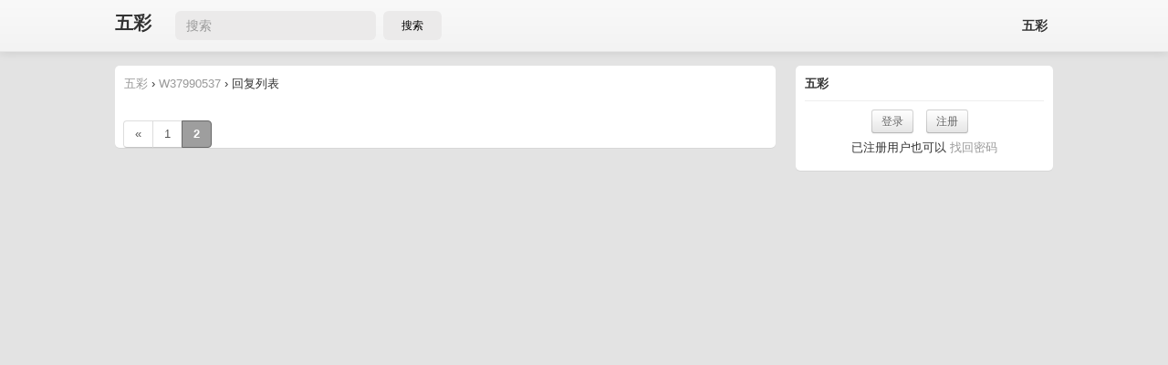

--- FILE ---
content_type: text/html; charset=utf-8
request_url: https://feedback.dotalk.cn/u/W37990537/replies-2
body_size: 1897
content:
<!DOCTYPE HTML>
<html lang="zh-CN">
<head>
    <meta charset="UTF-8">
    <meta content="width=device-width, initial-scale=1.0, maximum-scale=1.0, user-scalable=0" name="viewport" />
    <meta content="yes" name="apple-mobile-web-app-capable" />
    <meta content="black" name="apple-mobile-web-app-status-bar-style" />
    <meta name="format-detection" content="telephone=no" />
    <title>W37990537的回复列表 - 第2页 | 网页划线高亮工具五彩插件 </title>
    <meta name="description" content="" />
            <link rel="canonical" href="https://feedback.dotalk.cn/u/W37990537/replies" />
        <link rel="stylesheet" href="https://wucaiimg.dotalk.cn/keke/20241228053339/kekebbs.min.css" />
    <link rel="stylesheet" href="/static/css/codehilite.css" />
    <script>var MK={}; MK.host_uri="https://feedback.dotalk.cn"; </script>
    <script type="text/javascript" src="https://wucaiimg.dotalk.cn/keke/20241228053339/kekebbs.3.min.js"></script>
    

<style>
    .visiable-pc {
        display: block;   
    }
    @media (max-width:760px) {
        .visiable-pc {
            display: none;
        }
    }
</style>
</head>
<body>

<script>
    $(function(){
        $("#searchpost").click(function(e){
            let kw = $("#searchkw").val()
            if(kw&& kw.length>0){
                location.href = "/?kw="+kw
            }
        });
    });
</script>

<div class="navbar navbar-inverse navbar-fixed-top top-navbar">
    <div class="navbar-inner">
        <div class="container" style="display:flex;">
            <div style="display:flex;align-items: center;">
                <a class="brand" href="/" style="max-width: 80px;margin-top: 12px;">五彩</a>
                <input class="visiable-pc" id="searchkw" placeholder="搜索" style="padding-left: 12px;font-size: 14px;border-radius: 6px;border: none;height: 30px;line-height: 1.5em; background-color: #EBEAEA;">
                <button class="visiable-pc" id="searchpost" type="submit" style="height: 32px; width: 64px;padding: 4px; border-radius: 6px; margin-left: 8px;border:none;background-color:#EBEAEA;">搜索</button>
            </div>
            <div class="nav-collapse collapse pull-right" style="margin-top:4px;width: 100%; display: flex;justify-content: flex-end;">
                <ul class="nav account-menu">
                    <li><a href="https://marker.dotalk.cn/#/">五彩</a></li>
                    
                    <!--                        <li><a href="/guest">游客</a></li>-->
                                    </ul>
            </div>
        </div>
    </div>
</div>

<div class="container-fluid container mt15">
    <div class="row-fluid">
        <div class="span9 left"> 
<div class="replies-lists container-box user-replies">
    <div class="ui-header">
        <span class="bread-nav"><a href="/" title="五彩">五彩</a> › <a href="/u/W37990537">W37990537</a> › 回复列表</span>
    </div>

    <div class="ui-content">
        
            </div>

        <div class="ui-footer">
        <div class="pagination">
            <ul><li><a href="/u/W37990537/replies-1">«</a></li><li><a href="/u/W37990537/replies-1">1</a></li><li class="active";><a href="javascript:void(0);">2</a></li></ul>
        </div>
    </div>
    </div>
 </div>
        <div class="span3 right"> 
        <div class="login-box container-box">
    <div class="ui-header">
    <span class="title">
    <div class="explanation">五彩</div>
    <div class="description"></div>
    </span>
    </div>
    <div class="ui-content tc">
    <a class="btn btn-small mr10" type="button" href="/login">登录</a>
    <a class="btn btn-small mr10" type="button" href="/register">注册</a>
    <div>已注册用户也可以 <a class="" type="button" href="/forgot">找回密码</a></div>
    </div>
    </div>

 </div>
    </div>
</div>
<div class="footer mt15">
    <div class="container">
        <div class="footer-bg">
            <p class="links">
                <span>©2012-2026 <a href="https://feedback.dotalk.cn/">五彩</a></span>
                <span></span>
            </p>
                                </div>
    </div>
</div><script>
    var _hmt = _hmt || [];
    (function () {
        var hm = document.createElement("script");
        hm.src = "https://hm.baidu.com/hm.js?03b6c9103014698bd89187a48692d18b";
        var s = document.getElementsByTagName("script")[0];
        s.parentNode.insertBefore(hm, s);
    })();
</script>
</body>
</html>


--- FILE ---
content_type: text/css
request_url: https://feedback.dotalk.cn/static/css/codehilite.css
body_size: 4472
content:
/*
 * from http://pygments.org/ style=default
 */
.codehilite .hll {
    background-color: #ffffcc;
}

.codehilite {
    background: #f8f8f8;
}

.codehilite .c {
    color: #408080;
    font-style: italic;
}

/* Comment */
.codehilite .err {
    border: 1px solid #FF0000;
}

/* Error */
.codehilite .k {
    color: #008000;
    font-weight: bold;
}

/* Keyword */
.codehilite .o {
    color: #666666;
}

/* Operator */
.codehilite .cm {
    color: #408080;
    font-style: italic;
}

/* Comment.Multiline */
.codehilite .cp {
    color: #BC7A00;
}

/* Comment.Preproc */
.codehilite .c1 {
    color: #408080;
    font-style: italic;
}

/* Comment.Single */
.codehilite .cs {
    color: #408080;
    font-style: italic;
}

/* Comment.Special */
.codehilite .gd {
    color: #A00000;
}

/* Generic.Deleted */
.codehilite .ge {
    font-style: italic;
}

/* Generic.Emph */
.codehilite .gr {
    color: #FF0000;
}

/* Generic.Error */
.codehilite .gh {
    color: #000080;
    font-weight: bold;
}

/* Generic.Heading */
.codehilite .gi {
    color: #00A000;
}

/* Generic.Inserted */
.codehilite .go {
    color: #808080;
}

/* Generic.Output */
.codehilite .gp {
    color: #000080;
    font-weight: bold;
}

/* Generic.Prompt */
.codehilite .gs {
    font-weight: bold;
}

/* Generic.Strong */
.codehilite .gu {
    color: #800080;
    font-weight: bold;
}

/* Generic.Subheading */
.codehilite .gt {
    color: #0040D0;
}

/* Generic.Traceback */
.codehilite .kc {
    color: #008000;
    font-weight: bold;
}

/* Keyword.Constant */
.codehilite .kd {
    color: #008000;
    font-weight: bold;
}

/* Keyword.Declaration */
.codehilite .kn {
    color: #008000;
    font-weight: bold;
}

/* Keyword.Namespace */
.codehilite .kp {
    color: #008000;
}

/* Keyword.Pseudo */
.codehilite .kr {
    color: #008000;
    font-weight: bold;
}

/* Keyword.Reserved */
.codehilite .kt {
    color: #B00040;
}

/* Keyword.Type */
.codehilite .m {
    color: #666666;
}

/* Literal.Number */
.codehilite .s {
    color: #BA2121;
}

/* Literal.String */
.codehilite .na {
    color: #7D9029;
}

/* Name.Attribute */
.codehilite .nb {
    color: #008000;
}

/* Name.Builtin */
.codehilite .nc {
    color: #0000FF;
    font-weight: bold;
}

/* Name.Class */
.codehilite .no {
    color: #880000;
}

/* Name.Constant */
.codehilite .nd {
    color: #AA22FF;
}

/* Name.Decorator */
.codehilite .ni {
    color: #999999;
    font-weight: bold;
}

/* Name.Entity */
.codehilite .ne {
    color: #D2413A;
    font-weight: bold;
}

/* Name.Exception */
.codehilite .nf {
    color: #0000FF;
}

/* Name.Function */
.codehilite .nl {
    color: #A0A000;
}

/* Name.Label */
.codehilite .nn {
    color: #0000FF;
    font-weight: bold;
}

/* Name.Namespace */
.codehilite .nt {
    color: #008000;
    font-weight: bold;
}

/* Name.Tag */
.codehilite .nv {
    color: #19177C;
}

/* Name.Variable */
.codehilite .ow {
    color: #AA22FF;
    font-weight: bold;
}

/* Operator.Word */
.codehilite .w {
    color: #bbbbbb;
}

/* Text.Whitespace */
.codehilite .mf {
    color: #666666;
}

/* Literal.Number.Float */
.codehilite .mh {
    color: #666666;
}

/* Literal.Number.Hex */
.codehilite .mi {
    color: #666666;
}

/* Literal.Number.Integer */
.codehilite .mo {
    color: #666666;
}

/* Literal.Number.Oct */
.codehilite .sb {
    color: #BA2121;
}

/* Literal.String.Backtick */
.codehilite .sc {
    color: #BA2121;
}

/* Literal.String.Char */
.codehilite .sd {
    color: #BA2121;
    font-style: italic;
}

/* Literal.String.Doc */
.codehilite .s2 {
    color: #BA2121;
}

/* Literal.String.Double */
.codehilite .se {
    color: #BB6622;
    font-weight: bold;
}

/* Literal.String.Escape */
.codehilite .sh {
    color: #BA2121;
}

/* Literal.String.Heredoc */
.codehilite .si {
    color: #BB6688;
    font-weight: bold;
}

/* Literal.String.Interpol */
.codehilite .sx {
    color: #008000;
}

/* Literal.String.Other */
.codehilite .sr {
    color: #BB6688;
}

/* Literal.String.Regex */
.codehilite .s1 {
    color: #BA2121;
}

/* Literal.String.Single */
.codehilite .ss {
    color: #19177C;
}

/* Literal.String.Symbol */
.codehilite .bp {
    color: #008000;
}

/* Name.Builtin.Pseudo */
.codehilite .vc {
    color: #19177C;
}

/* Name.Variable.Class */
.codehilite .vg {
    color: #19177C;
}

/* Name.Variable.Global */
.codehilite .vi {
    color: #19177C;
}

/* Name.Variable.Instance */
.codehilite .il {
    color: #666666;
}

/* Literal.Number.Integer.Long */
